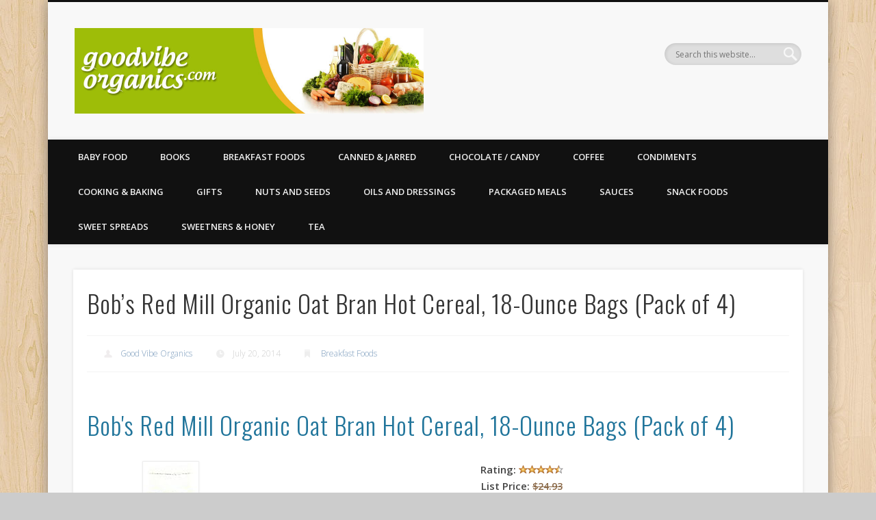

--- FILE ---
content_type: text/html; charset=UTF-8
request_url: https://www.goodvibeorganics.com/bobs-red-mill-organic-oat-bran-hot-cereal-18-ounce-bags-pack-of-4/
body_size: 14553
content:
<!DOCTYPE html>
<html dir="ltr" lang="en-US" prefix="og: https://ogp.me/ns#">
<head>
<meta charset="UTF-8" />
<meta name="viewport" content="width=device-width, initial-scale=1.0" />
<link rel="profile" href="http://gmpg.org/xfn/11" />
<link rel="pingback" href="https://www.goodvibeorganics.com/xmlrpc.php" />
<title>Bob's Red Mill Organic Oat Bran Hot Cereal, 18-Ounce Bags (Pack of 4) | Good Vibe Organics | organic food store</title>

		<!-- All in One SEO 4.9.3 - aioseo.com -->
	<meta name="description" content="Hot cereal. A deliciously smooth, high fiber cereal milled from higher protein oats grown in the wonderful Northwest - some of the ideal oat-increasing nation in the whole United States. Bob&#039;s Red Mill Oat Bran Cereal Consists of a higher concentration of the organic fiber identified in oats. USDA organic. Certified 100% organic by QAI. All natural. Diets wealthy in complete grain foods and other plant foods low in total fat, saturated fat and cholesterol, could lessen the threat of heart disease and some cancers." />
	<meta name="robots" content="max-image-preview:large" />
	<meta name="author" content="Good Vibe Organics"/>
	<meta name="keywords" content="bags,bob\&#039;s,bran,cereal,hot,mill,oat,organic,ounce,pack,red" />
	<link rel="canonical" href="https://www.goodvibeorganics.com/bobs-red-mill-organic-oat-bran-hot-cereal-18-ounce-bags-pack-of-4/" />
	<meta name="generator" content="All in One SEO (AIOSEO) 4.9.3" />
		<meta property="og:locale" content="en_US" />
		<meta property="og:site_name" content="Good Vibe Organics | organic food store | All your organic food needs" />
		<meta property="og:type" content="article" />
		<meta property="og:title" content="Bob&#039;s Red Mill Organic Oat Bran Hot Cereal, 18-Ounce Bags (Pack of 4) | Good Vibe Organics | organic food store" />
		<meta property="og:description" content="Hot cereal. A deliciously smooth, high fiber cereal milled from higher protein oats grown in the wonderful Northwest - some of the ideal oat-increasing nation in the whole United States. Bob&#039;s Red Mill Oat Bran Cereal Consists of a higher concentration of the organic fiber identified in oats. USDA organic. Certified 100% organic by QAI. All natural. Diets wealthy in complete grain foods and other plant foods low in total fat, saturated fat and cholesterol, could lessen the threat of heart disease and some cancers." />
		<meta property="og:url" content="https://www.goodvibeorganics.com/bobs-red-mill-organic-oat-bran-hot-cereal-18-ounce-bags-pack-of-4/" />
		<meta property="article:published_time" content="2014-07-20T20:14:45+00:00" />
		<meta property="article:modified_time" content="2014-07-20T20:14:45+00:00" />
		<meta name="twitter:card" content="summary" />
		<meta name="twitter:title" content="Bob&#039;s Red Mill Organic Oat Bran Hot Cereal, 18-Ounce Bags (Pack of 4) | Good Vibe Organics | organic food store" />
		<meta name="twitter:description" content="Hot cereal. A deliciously smooth, high fiber cereal milled from higher protein oats grown in the wonderful Northwest - some of the ideal oat-increasing nation in the whole United States. Bob&#039;s Red Mill Oat Bran Cereal Consists of a higher concentration of the organic fiber identified in oats. USDA organic. Certified 100% organic by QAI. All natural. Diets wealthy in complete grain foods and other plant foods low in total fat, saturated fat and cholesterol, could lessen the threat of heart disease and some cancers." />
		<script type="application/ld+json" class="aioseo-schema">
			{"@context":"https:\/\/schema.org","@graph":[{"@type":"Article","@id":"https:\/\/www.goodvibeorganics.com\/bobs-red-mill-organic-oat-bran-hot-cereal-18-ounce-bags-pack-of-4\/#article","name":"Bob's Red Mill Organic Oat Bran Hot Cereal, 18-Ounce Bags (Pack of 4) | Good Vibe Organics | organic food store","headline":"Bob&#8217;s Red Mill Organic Oat Bran Hot Cereal, 18-Ounce Bags (Pack of 4)","author":{"@id":"https:\/\/www.goodvibeorganics.com\/author\/shop\/#author"},"publisher":{"@id":"https:\/\/www.goodvibeorganics.com\/#organization"},"image":{"@type":"ImageObject","url":"https:\/\/www.goodvibeorganics.com\/wp-content\/uploads\/2014\/07\/41EfMvx17NL.jpg","width":243,"height":500},"datePublished":"2014-07-20T20:14:45+00:00","dateModified":"2014-07-20T20:14:45+00:00","inLanguage":"en-US","mainEntityOfPage":{"@id":"https:\/\/www.goodvibeorganics.com\/bobs-red-mill-organic-oat-bran-hot-cereal-18-ounce-bags-pack-of-4\/#webpage"},"isPartOf":{"@id":"https:\/\/www.goodvibeorganics.com\/bobs-red-mill-organic-oat-bran-hot-cereal-18-ounce-bags-pack-of-4\/#webpage"},"articleSection":"Breakfast Foods, Bags, Bob's, Bran, Cereal, Hot, Mill, Oat, Organic, Ounce, Pack, Red"},{"@type":"BreadcrumbList","@id":"https:\/\/www.goodvibeorganics.com\/bobs-red-mill-organic-oat-bran-hot-cereal-18-ounce-bags-pack-of-4\/#breadcrumblist","itemListElement":[{"@type":"ListItem","@id":"https:\/\/www.goodvibeorganics.com#listItem","position":1,"name":"Home","item":"https:\/\/www.goodvibeorganics.com","nextItem":{"@type":"ListItem","@id":"https:\/\/www.goodvibeorganics.com\/category\/breakfast-foods\/#listItem","name":"Breakfast Foods"}},{"@type":"ListItem","@id":"https:\/\/www.goodvibeorganics.com\/category\/breakfast-foods\/#listItem","position":2,"name":"Breakfast Foods","item":"https:\/\/www.goodvibeorganics.com\/category\/breakfast-foods\/","nextItem":{"@type":"ListItem","@id":"https:\/\/www.goodvibeorganics.com\/bobs-red-mill-organic-oat-bran-hot-cereal-18-ounce-bags-pack-of-4\/#listItem","name":"Bob&#8217;s Red Mill Organic Oat Bran Hot Cereal, 18-Ounce Bags (Pack of 4)"},"previousItem":{"@type":"ListItem","@id":"https:\/\/www.goodvibeorganics.com#listItem","name":"Home"}},{"@type":"ListItem","@id":"https:\/\/www.goodvibeorganics.com\/bobs-red-mill-organic-oat-bran-hot-cereal-18-ounce-bags-pack-of-4\/#listItem","position":3,"name":"Bob&#8217;s Red Mill Organic Oat Bran Hot Cereal, 18-Ounce Bags (Pack of 4)","previousItem":{"@type":"ListItem","@id":"https:\/\/www.goodvibeorganics.com\/category\/breakfast-foods\/#listItem","name":"Breakfast Foods"}}]},{"@type":"Organization","@id":"https:\/\/www.goodvibeorganics.com\/#organization","name":"Good Vibe Organics | organic food store","description":"All your organic food needs","url":"https:\/\/www.goodvibeorganics.com\/"},{"@type":"Person","@id":"https:\/\/www.goodvibeorganics.com\/author\/shop\/#author","url":"https:\/\/www.goodvibeorganics.com\/author\/shop\/","name":"Good Vibe Organics","image":{"@type":"ImageObject","@id":"https:\/\/www.goodvibeorganics.com\/bobs-red-mill-organic-oat-bran-hot-cereal-18-ounce-bags-pack-of-4\/#authorImage","url":"https:\/\/secure.gravatar.com\/avatar\/3692dacf28b10aa1e006fc88df93ffe4d33f022eaf8bfc142b64ab1c3413adea?s=96&d=mm&r=g","width":96,"height":96,"caption":"Good Vibe Organics"}},{"@type":"WebPage","@id":"https:\/\/www.goodvibeorganics.com\/bobs-red-mill-organic-oat-bran-hot-cereal-18-ounce-bags-pack-of-4\/#webpage","url":"https:\/\/www.goodvibeorganics.com\/bobs-red-mill-organic-oat-bran-hot-cereal-18-ounce-bags-pack-of-4\/","name":"Bob's Red Mill Organic Oat Bran Hot Cereal, 18-Ounce Bags (Pack of 4) | Good Vibe Organics | organic food store","description":"Hot cereal. A deliciously smooth, high fiber cereal milled from higher protein oats grown in the wonderful Northwest - some of the ideal oat-increasing nation in the whole United States. Bob's Red Mill Oat Bran Cereal Consists of a higher concentration of the organic fiber identified in oats. USDA organic. Certified 100% organic by QAI. All natural. Diets wealthy in complete grain foods and other plant foods low in total fat, saturated fat and cholesterol, could lessen the threat of heart disease and some cancers.","inLanguage":"en-US","isPartOf":{"@id":"https:\/\/www.goodvibeorganics.com\/#website"},"breadcrumb":{"@id":"https:\/\/www.goodvibeorganics.com\/bobs-red-mill-organic-oat-bran-hot-cereal-18-ounce-bags-pack-of-4\/#breadcrumblist"},"author":{"@id":"https:\/\/www.goodvibeorganics.com\/author\/shop\/#author"},"creator":{"@id":"https:\/\/www.goodvibeorganics.com\/author\/shop\/#author"},"image":{"@type":"ImageObject","url":"https:\/\/www.goodvibeorganics.com\/wp-content\/uploads\/2014\/07\/41EfMvx17NL.jpg","@id":"https:\/\/www.goodvibeorganics.com\/bobs-red-mill-organic-oat-bran-hot-cereal-18-ounce-bags-pack-of-4\/#mainImage","width":243,"height":500},"primaryImageOfPage":{"@id":"https:\/\/www.goodvibeorganics.com\/bobs-red-mill-organic-oat-bran-hot-cereal-18-ounce-bags-pack-of-4\/#mainImage"},"datePublished":"2014-07-20T20:14:45+00:00","dateModified":"2014-07-20T20:14:45+00:00"},{"@type":"WebSite","@id":"https:\/\/www.goodvibeorganics.com\/#website","url":"https:\/\/www.goodvibeorganics.com\/","name":"Good Vibe Organics | organic food store","description":"All your organic food needs","inLanguage":"en-US","publisher":{"@id":"https:\/\/www.goodvibeorganics.com\/#organization"}}]}
		</script>
		<!-- All in One SEO -->

<link rel="alternate" type="application/rss+xml" title="Good Vibe Organics | organic food store &raquo; Feed" href="https://www.goodvibeorganics.com/feed/" />
<link rel="alternate" type="application/rss+xml" title="Good Vibe Organics | organic food store &raquo; Comments Feed" href="https://www.goodvibeorganics.com/comments/feed/" />
<link rel="alternate" title="oEmbed (JSON)" type="application/json+oembed" href="https://www.goodvibeorganics.com/wp-json/oembed/1.0/embed?url=https%3A%2F%2Fwww.goodvibeorganics.com%2Fbobs-red-mill-organic-oat-bran-hot-cereal-18-ounce-bags-pack-of-4%2F" />
<link rel="alternate" title="oEmbed (XML)" type="text/xml+oembed" href="https://www.goodvibeorganics.com/wp-json/oembed/1.0/embed?url=https%3A%2F%2Fwww.goodvibeorganics.com%2Fbobs-red-mill-organic-oat-bran-hot-cereal-18-ounce-bags-pack-of-4%2F&#038;format=xml" />
<style id='wp-img-auto-sizes-contain-inline-css' type='text/css'>
img:is([sizes=auto i],[sizes^="auto," i]){contain-intrinsic-size:3000px 1500px}
/*# sourceURL=wp-img-auto-sizes-contain-inline-css */
</style>
<style id='wp-emoji-styles-inline-css' type='text/css'>

	img.wp-smiley, img.emoji {
		display: inline !important;
		border: none !important;
		box-shadow: none !important;
		height: 1em !important;
		width: 1em !important;
		margin: 0 0.07em !important;
		vertical-align: -0.1em !important;
		background: none !important;
		padding: 0 !important;
	}
/*# sourceURL=wp-emoji-styles-inline-css */
</style>
<style id='wp-block-library-inline-css' type='text/css'>
:root{--wp-block-synced-color:#7a00df;--wp-block-synced-color--rgb:122,0,223;--wp-bound-block-color:var(--wp-block-synced-color);--wp-editor-canvas-background:#ddd;--wp-admin-theme-color:#007cba;--wp-admin-theme-color--rgb:0,124,186;--wp-admin-theme-color-darker-10:#006ba1;--wp-admin-theme-color-darker-10--rgb:0,107,160.5;--wp-admin-theme-color-darker-20:#005a87;--wp-admin-theme-color-darker-20--rgb:0,90,135;--wp-admin-border-width-focus:2px}@media (min-resolution:192dpi){:root{--wp-admin-border-width-focus:1.5px}}.wp-element-button{cursor:pointer}:root .has-very-light-gray-background-color{background-color:#eee}:root .has-very-dark-gray-background-color{background-color:#313131}:root .has-very-light-gray-color{color:#eee}:root .has-very-dark-gray-color{color:#313131}:root .has-vivid-green-cyan-to-vivid-cyan-blue-gradient-background{background:linear-gradient(135deg,#00d084,#0693e3)}:root .has-purple-crush-gradient-background{background:linear-gradient(135deg,#34e2e4,#4721fb 50%,#ab1dfe)}:root .has-hazy-dawn-gradient-background{background:linear-gradient(135deg,#faaca8,#dad0ec)}:root .has-subdued-olive-gradient-background{background:linear-gradient(135deg,#fafae1,#67a671)}:root .has-atomic-cream-gradient-background{background:linear-gradient(135deg,#fdd79a,#004a59)}:root .has-nightshade-gradient-background{background:linear-gradient(135deg,#330968,#31cdcf)}:root .has-midnight-gradient-background{background:linear-gradient(135deg,#020381,#2874fc)}:root{--wp--preset--font-size--normal:16px;--wp--preset--font-size--huge:42px}.has-regular-font-size{font-size:1em}.has-larger-font-size{font-size:2.625em}.has-normal-font-size{font-size:var(--wp--preset--font-size--normal)}.has-huge-font-size{font-size:var(--wp--preset--font-size--huge)}.has-text-align-center{text-align:center}.has-text-align-left{text-align:left}.has-text-align-right{text-align:right}.has-fit-text{white-space:nowrap!important}#end-resizable-editor-section{display:none}.aligncenter{clear:both}.items-justified-left{justify-content:flex-start}.items-justified-center{justify-content:center}.items-justified-right{justify-content:flex-end}.items-justified-space-between{justify-content:space-between}.screen-reader-text{border:0;clip-path:inset(50%);height:1px;margin:-1px;overflow:hidden;padding:0;position:absolute;width:1px;word-wrap:normal!important}.screen-reader-text:focus{background-color:#ddd;clip-path:none;color:#444;display:block;font-size:1em;height:auto;left:5px;line-height:normal;padding:15px 23px 14px;text-decoration:none;top:5px;width:auto;z-index:100000}html :where(.has-border-color){border-style:solid}html :where([style*=border-top-color]){border-top-style:solid}html :where([style*=border-right-color]){border-right-style:solid}html :where([style*=border-bottom-color]){border-bottom-style:solid}html :where([style*=border-left-color]){border-left-style:solid}html :where([style*=border-width]){border-style:solid}html :where([style*=border-top-width]){border-top-style:solid}html :where([style*=border-right-width]){border-right-style:solid}html :where([style*=border-bottom-width]){border-bottom-style:solid}html :where([style*=border-left-width]){border-left-style:solid}html :where(img[class*=wp-image-]){height:auto;max-width:100%}:where(figure){margin:0 0 1em}html :where(.is-position-sticky){--wp-admin--admin-bar--position-offset:var(--wp-admin--admin-bar--height,0px)}@media screen and (max-width:600px){html :where(.is-position-sticky){--wp-admin--admin-bar--position-offset:0px}}

/*# sourceURL=wp-block-library-inline-css */
</style><style id='global-styles-inline-css' type='text/css'>
:root{--wp--preset--aspect-ratio--square: 1;--wp--preset--aspect-ratio--4-3: 4/3;--wp--preset--aspect-ratio--3-4: 3/4;--wp--preset--aspect-ratio--3-2: 3/2;--wp--preset--aspect-ratio--2-3: 2/3;--wp--preset--aspect-ratio--16-9: 16/9;--wp--preset--aspect-ratio--9-16: 9/16;--wp--preset--color--black: #000000;--wp--preset--color--cyan-bluish-gray: #abb8c3;--wp--preset--color--white: #ffffff;--wp--preset--color--pale-pink: #f78da7;--wp--preset--color--vivid-red: #cf2e2e;--wp--preset--color--luminous-vivid-orange: #ff6900;--wp--preset--color--luminous-vivid-amber: #fcb900;--wp--preset--color--light-green-cyan: #7bdcb5;--wp--preset--color--vivid-green-cyan: #00d084;--wp--preset--color--pale-cyan-blue: #8ed1fc;--wp--preset--color--vivid-cyan-blue: #0693e3;--wp--preset--color--vivid-purple: #9b51e0;--wp--preset--gradient--vivid-cyan-blue-to-vivid-purple: linear-gradient(135deg,rgb(6,147,227) 0%,rgb(155,81,224) 100%);--wp--preset--gradient--light-green-cyan-to-vivid-green-cyan: linear-gradient(135deg,rgb(122,220,180) 0%,rgb(0,208,130) 100%);--wp--preset--gradient--luminous-vivid-amber-to-luminous-vivid-orange: linear-gradient(135deg,rgb(252,185,0) 0%,rgb(255,105,0) 100%);--wp--preset--gradient--luminous-vivid-orange-to-vivid-red: linear-gradient(135deg,rgb(255,105,0) 0%,rgb(207,46,46) 100%);--wp--preset--gradient--very-light-gray-to-cyan-bluish-gray: linear-gradient(135deg,rgb(238,238,238) 0%,rgb(169,184,195) 100%);--wp--preset--gradient--cool-to-warm-spectrum: linear-gradient(135deg,rgb(74,234,220) 0%,rgb(151,120,209) 20%,rgb(207,42,186) 40%,rgb(238,44,130) 60%,rgb(251,105,98) 80%,rgb(254,248,76) 100%);--wp--preset--gradient--blush-light-purple: linear-gradient(135deg,rgb(255,206,236) 0%,rgb(152,150,240) 100%);--wp--preset--gradient--blush-bordeaux: linear-gradient(135deg,rgb(254,205,165) 0%,rgb(254,45,45) 50%,rgb(107,0,62) 100%);--wp--preset--gradient--luminous-dusk: linear-gradient(135deg,rgb(255,203,112) 0%,rgb(199,81,192) 50%,rgb(65,88,208) 100%);--wp--preset--gradient--pale-ocean: linear-gradient(135deg,rgb(255,245,203) 0%,rgb(182,227,212) 50%,rgb(51,167,181) 100%);--wp--preset--gradient--electric-grass: linear-gradient(135deg,rgb(202,248,128) 0%,rgb(113,206,126) 100%);--wp--preset--gradient--midnight: linear-gradient(135deg,rgb(2,3,129) 0%,rgb(40,116,252) 100%);--wp--preset--font-size--small: 13px;--wp--preset--font-size--medium: 20px;--wp--preset--font-size--large: 36px;--wp--preset--font-size--x-large: 42px;--wp--preset--spacing--20: 0.44rem;--wp--preset--spacing--30: 0.67rem;--wp--preset--spacing--40: 1rem;--wp--preset--spacing--50: 1.5rem;--wp--preset--spacing--60: 2.25rem;--wp--preset--spacing--70: 3.38rem;--wp--preset--spacing--80: 5.06rem;--wp--preset--shadow--natural: 6px 6px 9px rgba(0, 0, 0, 0.2);--wp--preset--shadow--deep: 12px 12px 50px rgba(0, 0, 0, 0.4);--wp--preset--shadow--sharp: 6px 6px 0px rgba(0, 0, 0, 0.2);--wp--preset--shadow--outlined: 6px 6px 0px -3px rgb(255, 255, 255), 6px 6px rgb(0, 0, 0);--wp--preset--shadow--crisp: 6px 6px 0px rgb(0, 0, 0);}:where(.is-layout-flex){gap: 0.5em;}:where(.is-layout-grid){gap: 0.5em;}body .is-layout-flex{display: flex;}.is-layout-flex{flex-wrap: wrap;align-items: center;}.is-layout-flex > :is(*, div){margin: 0;}body .is-layout-grid{display: grid;}.is-layout-grid > :is(*, div){margin: 0;}:where(.wp-block-columns.is-layout-flex){gap: 2em;}:where(.wp-block-columns.is-layout-grid){gap: 2em;}:where(.wp-block-post-template.is-layout-flex){gap: 1.25em;}:where(.wp-block-post-template.is-layout-grid){gap: 1.25em;}.has-black-color{color: var(--wp--preset--color--black) !important;}.has-cyan-bluish-gray-color{color: var(--wp--preset--color--cyan-bluish-gray) !important;}.has-white-color{color: var(--wp--preset--color--white) !important;}.has-pale-pink-color{color: var(--wp--preset--color--pale-pink) !important;}.has-vivid-red-color{color: var(--wp--preset--color--vivid-red) !important;}.has-luminous-vivid-orange-color{color: var(--wp--preset--color--luminous-vivid-orange) !important;}.has-luminous-vivid-amber-color{color: var(--wp--preset--color--luminous-vivid-amber) !important;}.has-light-green-cyan-color{color: var(--wp--preset--color--light-green-cyan) !important;}.has-vivid-green-cyan-color{color: var(--wp--preset--color--vivid-green-cyan) !important;}.has-pale-cyan-blue-color{color: var(--wp--preset--color--pale-cyan-blue) !important;}.has-vivid-cyan-blue-color{color: var(--wp--preset--color--vivid-cyan-blue) !important;}.has-vivid-purple-color{color: var(--wp--preset--color--vivid-purple) !important;}.has-black-background-color{background-color: var(--wp--preset--color--black) !important;}.has-cyan-bluish-gray-background-color{background-color: var(--wp--preset--color--cyan-bluish-gray) !important;}.has-white-background-color{background-color: var(--wp--preset--color--white) !important;}.has-pale-pink-background-color{background-color: var(--wp--preset--color--pale-pink) !important;}.has-vivid-red-background-color{background-color: var(--wp--preset--color--vivid-red) !important;}.has-luminous-vivid-orange-background-color{background-color: var(--wp--preset--color--luminous-vivid-orange) !important;}.has-luminous-vivid-amber-background-color{background-color: var(--wp--preset--color--luminous-vivid-amber) !important;}.has-light-green-cyan-background-color{background-color: var(--wp--preset--color--light-green-cyan) !important;}.has-vivid-green-cyan-background-color{background-color: var(--wp--preset--color--vivid-green-cyan) !important;}.has-pale-cyan-blue-background-color{background-color: var(--wp--preset--color--pale-cyan-blue) !important;}.has-vivid-cyan-blue-background-color{background-color: var(--wp--preset--color--vivid-cyan-blue) !important;}.has-vivid-purple-background-color{background-color: var(--wp--preset--color--vivid-purple) !important;}.has-black-border-color{border-color: var(--wp--preset--color--black) !important;}.has-cyan-bluish-gray-border-color{border-color: var(--wp--preset--color--cyan-bluish-gray) !important;}.has-white-border-color{border-color: var(--wp--preset--color--white) !important;}.has-pale-pink-border-color{border-color: var(--wp--preset--color--pale-pink) !important;}.has-vivid-red-border-color{border-color: var(--wp--preset--color--vivid-red) !important;}.has-luminous-vivid-orange-border-color{border-color: var(--wp--preset--color--luminous-vivid-orange) !important;}.has-luminous-vivid-amber-border-color{border-color: var(--wp--preset--color--luminous-vivid-amber) !important;}.has-light-green-cyan-border-color{border-color: var(--wp--preset--color--light-green-cyan) !important;}.has-vivid-green-cyan-border-color{border-color: var(--wp--preset--color--vivid-green-cyan) !important;}.has-pale-cyan-blue-border-color{border-color: var(--wp--preset--color--pale-cyan-blue) !important;}.has-vivid-cyan-blue-border-color{border-color: var(--wp--preset--color--vivid-cyan-blue) !important;}.has-vivid-purple-border-color{border-color: var(--wp--preset--color--vivid-purple) !important;}.has-vivid-cyan-blue-to-vivid-purple-gradient-background{background: var(--wp--preset--gradient--vivid-cyan-blue-to-vivid-purple) !important;}.has-light-green-cyan-to-vivid-green-cyan-gradient-background{background: var(--wp--preset--gradient--light-green-cyan-to-vivid-green-cyan) !important;}.has-luminous-vivid-amber-to-luminous-vivid-orange-gradient-background{background: var(--wp--preset--gradient--luminous-vivid-amber-to-luminous-vivid-orange) !important;}.has-luminous-vivid-orange-to-vivid-red-gradient-background{background: var(--wp--preset--gradient--luminous-vivid-orange-to-vivid-red) !important;}.has-very-light-gray-to-cyan-bluish-gray-gradient-background{background: var(--wp--preset--gradient--very-light-gray-to-cyan-bluish-gray) !important;}.has-cool-to-warm-spectrum-gradient-background{background: var(--wp--preset--gradient--cool-to-warm-spectrum) !important;}.has-blush-light-purple-gradient-background{background: var(--wp--preset--gradient--blush-light-purple) !important;}.has-blush-bordeaux-gradient-background{background: var(--wp--preset--gradient--blush-bordeaux) !important;}.has-luminous-dusk-gradient-background{background: var(--wp--preset--gradient--luminous-dusk) !important;}.has-pale-ocean-gradient-background{background: var(--wp--preset--gradient--pale-ocean) !important;}.has-electric-grass-gradient-background{background: var(--wp--preset--gradient--electric-grass) !important;}.has-midnight-gradient-background{background: var(--wp--preset--gradient--midnight) !important;}.has-small-font-size{font-size: var(--wp--preset--font-size--small) !important;}.has-medium-font-size{font-size: var(--wp--preset--font-size--medium) !important;}.has-large-font-size{font-size: var(--wp--preset--font-size--large) !important;}.has-x-large-font-size{font-size: var(--wp--preset--font-size--x-large) !important;}
/*# sourceURL=global-styles-inline-css */
</style>

<style id='classic-theme-styles-inline-css' type='text/css'>
/*! This file is auto-generated */
.wp-block-button__link{color:#fff;background-color:#32373c;border-radius:9999px;box-shadow:none;text-decoration:none;padding:calc(.667em + 2px) calc(1.333em + 2px);font-size:1.125em}.wp-block-file__button{background:#32373c;color:#fff;text-decoration:none}
/*# sourceURL=/wp-includes/css/classic-themes.min.css */
</style>
<link rel='stylesheet' id='pinboard-web-font-css' href='https://fonts.googleapis.com/css?family=Open+Sans:300,300italic,regular,italic,600,600italic|Oswald:300,300italic,regular,italic,600,600italic&#038;subset=latin' type='text/css' media='all' />
<link rel='stylesheet' id='pinboard-css' href='https://www.goodvibeorganics.com/wp-content/themes/pinboard/style.css' type='text/css' media='all' />
<link rel='stylesheet' id='colorbox-css' href='https://www.goodvibeorganics.com/wp-content/themes/pinboard/styles/colorbox.css' type='text/css' media='all' />
	<!--[if lt IE 9]>
	<script src="https://www.goodvibeorganics.com/wp-content/themes/pinboard/scripts/html5.js" type="text/javascript"></script>
	<![endif]-->
<script type="text/javascript" src="https://www.goodvibeorganics.com/wp-includes/js/jquery/jquery.min.js?ver=3.7.1" id="jquery-core-js"></script>
<script type="text/javascript" src="https://www.goodvibeorganics.com/wp-includes/js/jquery/jquery-migrate.min.js?ver=3.4.1" id="jquery-migrate-js"></script>
<script type="text/javascript" src="https://www.goodvibeorganics.com/wp-content/themes/pinboard/scripts/ios-orientationchange-fix.js" id="ios-orientationchange-fix-js"></script>
<script type="text/javascript" src="https://www.goodvibeorganics.com/wp-content/themes/pinboard/scripts/jquery.flexslider-min.js" id="flexslider-js"></script>
<script type="text/javascript" src="https://www.goodvibeorganics.com/wp-content/themes/pinboard/scripts/jquery.fitvids.js" id="fitvids-js"></script>
<script type="text/javascript" src="https://www.goodvibeorganics.com/wp-content/themes/pinboard/scripts/jquery.colorbox-min.js" id="colorbox-js"></script>
<link rel="https://api.w.org/" href="https://www.goodvibeorganics.com/wp-json/" /><link rel="alternate" title="JSON" type="application/json" href="https://www.goodvibeorganics.com/wp-json/wp/v2/posts/119508" /><link rel="EditURI" type="application/rsd+xml" title="RSD" href="https://www.goodvibeorganics.com/xmlrpc.php?rsd" />

<link rel='shortlink' href='https://www.goodvibeorganics.com/?p=119508' />

		<link rel='stylesheet' href='https://www.goodvibeorganics.com/wp-content/plugins/auto-updater/fancybox/jquery.fancybox-1.3.4.css' type='text/css' media='screen' />
		<script>
			function auto_updater_resize_frame(iframe)
			{
				var resizeto = iframe.contentWindow.document.body.scrollHeight+50;
				if (resizeto < 100) { resizeto = 1000; }
				resizeto = resizeto + 'px';
				iframe.height = resizeto;
			}
		</script><link rel='stylesheet' href='https://www.goodvibeorganics.com/wp-content/plugins/auto-updater/templates/default/style.css' /><script>
/* <![CDATA[ */
	jQuery(window).load(function() {
			});
	jQuery(document).ready(function($) {
		$('#access .menu > li > a').each(function() {
			var title = $(this).attr('title');
			if(typeof title !== 'undefined' && title !== false) {
				$(this).append('<br /> <span>'+title+'</span>');
				$(this).removeAttr('title');
			}
		});
		function pinboard_move_elements(container) {
			if( container.hasClass('onecol') ) {
				var thumb = $('.entry-thumbnail', container);
				if('undefined' !== typeof thumb)
					$('.entry-container', container).before(thumb);
				var video = $('.entry-attachment', container);
				if('undefined' !== typeof video)
					$('.entry-container', container).before(video);
				var gallery = $('.post-gallery', container);
				if('undefined' !== typeof gallery)
					$('.entry-container', container).before(gallery);
				var meta = $('.entry-meta', container);
				if('undefined' !== typeof meta)
					$('.entry-container', container).after(meta);
			}
		}
		function pinboard_restore_elements(container) {
			if( container.hasClass('onecol') ) {
				var thumb = $('.entry-thumbnail', container);
				if('undefined' !== typeof thumb)
					$('.entry-header', container).after(thumb);
				var video = $('.entry-attachment', container);
				if('undefined' !== typeof video)
					$('.entry-header', container).after(video);
				var gallery = $('.post-gallery', container);
				if('undefined' !== typeof gallery)
					$('.entry-header', container).after(gallery);
				var meta = $('.entry-meta', container);
				if('undefined' !== typeof meta)
					$('.entry-header', container).append(meta);
				else
					$('.entry-header', container).html(meta.html());
			}
		}
		if( ($(window).width() > 960) || ($(document).width() > 960) ) {
			// Viewport is greater than tablet: portrait
		} else {
			$('#content .hentry').each(function() {
				pinboard_move_elements($(this));
			});
		}
		$(window).resize(function() {
			if( ($(window).width() > 960) || ($(document).width() > 960) ) {
									$('.page-template-template-full-width-php #content .hentry, .page-template-template-blog-full-width-php #content .hentry, .page-template-template-blog-four-col-php #content .hentry').each(function() {
						pinboard_restore_elements($(this));
					});
							} else {
				$('#content .hentry').each(function() {
					pinboard_move_elements($(this));
				});
			}
			if( ($(window).width() > 760) || ($(document).width() > 760) ) {
				var maxh = 0;
				$('#access .menu > li > a').each(function() {
					if(parseInt($(this).css('height'))>maxh) {
						maxh = parseInt($(this).css('height'));
					}
				});
				$('#access .menu > li > a').css('height', maxh);
			} else {
				$('#access .menu > li > a').css('height', 'auto');
			}
		});
		if( ($(window).width() > 760) || ($(document).width() > 760) ) {
			var maxh = 0;
			$('#access .menu > li > a').each(function() {
				var title = $(this).attr('title');
				if(typeof title !== 'undefined' && title !== false) {
					$(this).append('<br /> <span>'+title+'</span>');
					$(this).removeAttr('title');
				}
				if(parseInt($(this).css('height'))>maxh) {
					maxh = parseInt($(this).css('height'));
				}
			});
			$('#access .menu > li > a').css('height', maxh);
							$('#access li').mouseenter(function() {
					$(this).children('ul').css('display', 'none').stop(true, true).fadeIn(250).css('display', 'block').children('ul').css('display', 'none');
				});
				$('#access li').mouseleave(function() {
					$(this).children('ul').stop(true, true).fadeOut(250).css('display', 'block');
				});
					} else {
			$('#access li').each(function() {
				if($(this).children('ul').length)
					$(this).append('<span class="drop-down-toggle"><span class="drop-down-arrow"></span></span>');
			});
			$('.drop-down-toggle').click(function() {
				$(this).parent().children('ul').slideToggle(250);
			});
		}
				$('.entry-attachment audio, .entry-attachment video').mediaelementplayer({
			videoWidth: '100%',
			videoHeight: '100%',
			audioWidth: '100%',
			alwaysShowControls: true,
			features: ['playpause','progress','tracks','volume'],
			videoVolume: 'horizontal'
		});
		$(".entry-attachment, .entry-content").fitVids({ customSelector: "iframe[src*='wordpress.tv'], iframe[src*='www.dailymotion.com'], iframe[src*='blip.tv'], iframe[src*='www.viddler.com']"});
	});
	jQuery(window).load(function() {
					jQuery('.entry-content a[href$=".jpg"],.entry-content a[href$=".jpeg"],.entry-content a[href$=".png"],.entry-content a[href$=".gif"],a.colorbox').colorbox({
				maxWidth: '100%',
				maxHeight: '100%',
			});
			});
/* ]]> */
</script>
<style type="text/css">
			#header input#s {
			width:168px;
			box-shadow:inset 1px 1px 5px 1px rgba(0, 0, 0, .1);
			text-indent: 0;
		}
																																											</style>
<style type="text/css">
	#site-title .home,
	#site-description {
		position:absolute !important;
		clip:rect(1px, 1px, 1px, 1px);
	}
</style>
<style type="text/css" id="custom-background-css">
body.custom-background { background-image: url("https://www.goodvibeorganics.com/wp-content/themes/pinboard/images/bg.jpg"); background-position: left top; background-size: auto; background-repeat: repeat; background-attachment: scroll; }
</style>
	</head>

<body class="wp-singular post-template-default single single-post postid-119508 single-format-standard custom-background wp-theme-pinboard page-template-template-full-width-php">
	<div id="wrapper">
		<header id="header">
			<div id="site-title">
									<a href="https://www.goodvibeorganics.com/" rel="home">
						<img src="https://www.goodvibeorganics.com/wp-content/uploads/2015/09/cropped-goodvibe_organics_copy.jpg" alt="Good Vibe Organics | organic food store" width="510" height="125" />
					</a>
								<a class="home" href="https://www.goodvibeorganics.com/" rel="home">Good Vibe Organics | organic food store</a>
			</div>
							<div id="site-description">All your organic food needs</div>
							<form role="search" method="get" id="searchform" action="https://www.goodvibeorganics.com/" >
	<input type="text" value="" placeholder="Search this website&#8230;" name="s" id="s" />
	<input type="submit" id="searchsubmit" value="Search" />
</form>				<div class="clear"></div>
			<nav id="access">
				<a class="nav-show" href="#access">Show Navigation</a>
				<a class="nav-hide" href="#nogo">Hide Navigation</a>
				<div class="menu-main-container"><ul id="menu-main" class="menu"><li id="menu-item-118533" class="menu-item menu-item-type-taxonomy menu-item-object-category menu-item-118533"><a href="https://www.goodvibeorganics.com/category/baby-food/">Baby Food</a></li>
<li id="menu-item-118535" class="menu-item menu-item-type-taxonomy menu-item-object-category menu-item-118535"><a href="https://www.goodvibeorganics.com/category/Books/">Books</a></li>
<li id="menu-item-118536" class="menu-item menu-item-type-taxonomy menu-item-object-category current-post-ancestor current-menu-parent current-post-parent menu-item-118536"><a href="https://www.goodvibeorganics.com/category/breakfast-foods/">Breakfast Foods</a></li>
<li id="menu-item-118537" class="menu-item menu-item-type-taxonomy menu-item-object-category menu-item-118537"><a href="https://www.goodvibeorganics.com/category/canned-jarred/">Canned &#038; Jarred</a></li>
<li id="menu-item-118538" class="menu-item menu-item-type-taxonomy menu-item-object-category menu-item-118538"><a href="https://www.goodvibeorganics.com/category/chocolate-candy/">Chocolate / Candy</a></li>
<li id="menu-item-118539" class="menu-item menu-item-type-taxonomy menu-item-object-category menu-item-118539"><a href="https://www.goodvibeorganics.com/category/coffee/">Coffee</a></li>
<li id="menu-item-118540" class="menu-item menu-item-type-taxonomy menu-item-object-category menu-item-118540"><a href="https://www.goodvibeorganics.com/category/condiments/">Condiments</a></li>
<li id="menu-item-118541" class="menu-item menu-item-type-taxonomy menu-item-object-category menu-item-118541"><a href="https://www.goodvibeorganics.com/category/cooking-and-baking/">Cooking &#038; Baking</a></li>
<li id="menu-item-118542" class="menu-item menu-item-type-taxonomy menu-item-object-category menu-item-118542"><a href="https://www.goodvibeorganics.com/category/gourmet-gifts/">Gifts</a></li>
<li id="menu-item-118543" class="menu-item menu-item-type-taxonomy menu-item-object-category menu-item-118543"><a href="https://www.goodvibeorganics.com/category/nuts-and-seeds/">Nuts and Seeds</a></li>
<li id="menu-item-118544" class="menu-item menu-item-type-taxonomy menu-item-object-category menu-item-118544"><a href="https://www.goodvibeorganics.com/category/oils-and-dressings/">Oils and Dressings</a></li>
<li id="menu-item-118545" class="menu-item menu-item-type-taxonomy menu-item-object-category menu-item-118545"><a href="https://www.goodvibeorganics.com/category/packaged-meals/">Packaged Meals</a></li>
<li id="menu-item-118546" class="menu-item menu-item-type-taxonomy menu-item-object-category menu-item-118546"><a href="https://www.goodvibeorganics.com/category/sauces/">Sauces</a></li>
<li id="menu-item-118547" class="menu-item menu-item-type-taxonomy menu-item-object-category menu-item-118547"><a href="https://www.goodvibeorganics.com/category/snack-foods/">Snack Foods</a></li>
<li id="menu-item-118548" class="menu-item menu-item-type-taxonomy menu-item-object-category menu-item-118548"><a href="https://www.goodvibeorganics.com/category/sweet-spreads/">Sweet Spreads</a></li>
<li id="menu-item-118549" class="menu-item menu-item-type-taxonomy menu-item-object-category menu-item-118549"><a href="https://www.goodvibeorganics.com/category/sweetners-and-honey/">Sweetners &#038; Honey</a></li>
<li id="menu-item-118550" class="menu-item menu-item-type-taxonomy menu-item-object-category menu-item-118550"><a href="https://www.goodvibeorganics.com/category/tea/">Tea</a></li>
</ul></div>				<div class="clear"></div>
			</nav><!-- #access -->
		</header><!-- #header -->	<div id="container">
		<section id="content" class="column onecol">
							<article class="post-119508 post type-post status-publish format-standard has-post-thumbnail hentry category-breakfast-foods tag-bags tag-bobs tag-bran tag-cereal tag-hot tag-mill tag-oat tag-organic tag-ounce tag-pack tag-red column onecol" id="post-119508">
					<div class="entry">
						<header class="entry-header">
							<h1 class="entry-title">Bob&#8217;s Red Mill Organic Oat Bran Hot Cereal, 18-Ounce Bags (Pack of 4)</h1>
									<aside class="entry-meta">
							<span class="entry-author-link"><a href="https://www.goodvibeorganics.com/author/shop/" title="Posts by Good Vibe Organics" rel="author">Good Vibe Organics</a></span>
									<span class="entry-date">July 20, 2014</span>
												<span class="entry-category"><a href="https://www.goodvibeorganics.com/category/breakfast-foods/" rel="category tag">Breakfast Foods</a></span>
																		<div class="clear"></div>
		</aside><!-- .entry-meta -->
							</header><!-- .entry-header -->
						<div class="entry-content">
														<br>
<div class="amzn_singlediv">
<h1><a rel="nofollow" target="_blank" href="https://www.goodvibeorganics.com/product/119508/B000ED9L9E/DetailPage">Bob's Red Mill Organic Oat Bran Hot Cereal, 18-Ounce Bags (Pack of 4)</a></h1>
<table>
<tr>
<td class="amzn_imgcell" valign="top" style="vertical-align: top;">
<a rel="nofollow" target="_blank" title="Bob's Red Mill Organic Oat Bran Hot Cereal, 18-Ounce Bags (Pack of 4)" href="https://www.goodvibeorganics.com/product/119508/B000ED9L9E/DetailPage"><img decoding="async" alt="Bob's Red Mill Organic Oat Bran Hot Cereal, 18-Ounce Bags (Pack of 4)" src="http://ecx.images-amazon.com/images/I/41EfMvx17NL._SL160_.jpg" /></a>
</td>
<td valign="top" style="vertical-align: top;">
<span class="amzn_ratingtext">Rating:</span> <img decoding="async" src="https://www.goodvibeorganics.com/wp-content/plugins/auto-updater/stars/466stars.png" width="65px" height="12px" /><br />
<span class="amzn_listpricetext">List Price:</span> <span class="amzn_listprice" id="list_price">$24.93</span><br />
<span class="amzn_salepricetext">Discount:</span> <span class="amzn_saveprice" id="discount">$0.00</span><br />
<span class="amzn_salepricetext">Sale Price:</span> <span class="amzn_saleprice" id="sale_price">$24.93</span><br />
<a class="tooltip" href="#">(as of 09/04/2015 20:58 UTC)<span class="classic">Product prices and availability are accurate as of the date/time indicated and are subject to change. Any price and availability information displayed on Amazon at the time of purchase will apply to the purchase of this product.</span></a>.<br />
<button type="button" class="amzn_updateprice" id="check_price_now">Check Price Right Now!</button> <img decoding="async" id="loading" src="/wp-content/plugins/auto-updater/buttons/loading.gif"/><br />
<span class="amzn_availabilitytext">Availability:</span> <span class="amzn_availability">Usually ships in 24 hours</span><br />
<span class="amzn_availabilitytext">Free Shipping:</span> <span class="amzn_freeshipping">unspecified</span><br />
<a rel="nofollow" target="_blank" title="Bob's Red Mill Organic Oat Bran Hot Cereal, 18-Ounce Bags (Pack of 4)" href="https://www.goodvibeorganics.com/product/119508/B000ED9L9E/DetailPage" class="amzn_buynowimage"><img decoding="async" src="https://www.goodvibeorganics.com/wp-content/plugins/auto-updater/buttons/moreinfo-legacy.png" width="160px" height="27px" /></a>
<a rel="nofollow" target="_blank" title="Bob's Red Mill Organic Oat Bran Hot Cereal, 18-Ounce Bags (Pack of 4)" href="http://www.amazon.com/gp/aws/cart/add.html?AssociateTag=goodvibe-20&Quantity.1=1&ASIN.1=B000ED9L9E" class="amzn_buynowimage"><img decoding="async" src="https://www.goodvibeorganics.com/wp-content/plugins/auto-updater/buttons/addtocart-legacy.png" width="160px" height="27px" /></a>
</td>
</tr>
</table>
<div id='amzngallery' align='center'><a target="_blank" href="http://ecx.images-amazon.com/images/I/41EfMvx17NL.jpg" class="amznfancybox" rel="gallery_amzn"><img decoding="async" style="margin: 8px; border: 4px solid #ddd;" src="http://ecx.images-amazon.com/images/I/41EfMvx17NL._AA75_.jpg" /></a><a target="_blank" href="http://ecx.images-amazon.com/images/I/51HpcJs09IL.jpg" class="amznfancybox" rel="gallery_amzn"><img decoding="async" style="margin: 8px; border: 4px solid #ddd;" src="http://ecx.images-amazon.com/images/I/51HpcJs09IL._AA75_.jpg" /></a><a target="_blank" href="http://ecx.images-amazon.com/images/I/21x1sILWtbL.jpg" class="amznfancybox" rel="gallery_amzn"><img decoding="async" style="margin: 8px; border: 4px solid #ddd;" src="http://ecx.images-amazon.com/images/I/21x1sILWtbL._AA75_.jpg" /></a><a target="_blank" href="http://ecx.images-amazon.com/images/I/51tSb0XyT-L.jpg" class="amznfancybox" rel="gallery_amzn"><img decoding="async" style="margin: 8px; border: 4px solid #ddd;" src="http://ecx.images-amazon.com/images/I/51tSb0XyT-L._AA75_.jpg" /></a><a target="_blank" href="http://ecx.images-amazon.com/images/I/51fMrhL8NnL.jpg" class="amznfancybox" rel="gallery_amzn"><img decoding="async" style="margin: 8px; border: 4px solid #ddd;" src="http://ecx.images-amazon.com/images/I/51fMrhL8NnL._AA75_.jpg" /></a><a target="_blank" href="http://ecx.images-amazon.com/images/I/51sG7CIGTFL.jpg" class="amznfancybox" rel="gallery_amzn"><img decoding="async" style="margin: 8px; border: 4px solid #ddd;" src="http://ecx.images-amazon.com/images/I/51sG7CIGTFL._AA75_.jpg" /></a><a target="_blank" href="http://ecx.images-amazon.com/images/I/41c%2BtNQreSL.jpg" class="amznfancybox" rel="gallery_amzn"><img decoding="async" style="margin: 8px; border: 4px solid #ddd;" src="http://ecx.images-amazon.com/images/I/41c%2BtNQreSL._AA75_.jpg" /></a><a target="_blank" href="http://ecx.images-amazon.com/images/I/31g99ViYOKL.jpg" class="amznfancybox" rel="gallery_amzn"><img decoding="async" style="margin: 8px; border: 4px solid #ddd;" src="http://ecx.images-amazon.com/images/I/31g99ViYOKL._AA75_.jpg" /></a></div>
<h1>Product Description</h1>
<p>Hot cereal. A deliciously smooth, high fiber cereal milled from higher protein oats grown in the wonderful Northwest - some of the ideal oat-increasing nation in the whole United States. Bob's Red Mill Oat Bran Cereal Consists of a higher concentration of the organic fiber identified in oats. USDA organic. Certified 100% organic by QAI. All natural. Diets wealthy in complete grain foods and other plant foods low in total fat, saturated fat and cholesterol, could lessen the threat of heart disease and some cancers.</p>
<h1>Details</h1>
<p><ul><li>Case of four 18-ounce packages (72 total ounces)</li><li>Made from pure organic oat bran</li><li>An excellent source of fiber and protein</li><li>Makes a nutritious, smooth, hot morning cereal</li><li>Made from Northwest-grown oats and packaged in Milwaukie, Oregon</li></ul></p>
<p><iframe onload="javascript:auto_updater_resize_frame(this)" width="100%" scrolling="auto" frameborder="0" marginheight="0" src="https://www.goodvibeorganics.com/wp-content/plugins/auto-updater/iframe_loader.php?url=[base64]"></iframe></p>
</div><div xmlns:v="http://rdf.data-vocabulary.org/#" typeof="v:Review-aggregate" id="amzn_rdfa_aggregate_reviews">
			   <span property="v:itemreviewed">Bob's Red Mill Organic Oat Bran Hot Cereal, 18-Ounce Bags (Pack of 4)</span>
			   <span rel="v:rating">
				  <span typeof="v:Rating">
					 <span property="v:average">4.7</span>
					 out of
					 <span property="v:best">5</span>
				  </span>
			   </span>
			   based on
			   <span property="v:votes">201</span> ratings.
			   <span property="v:count">201</span> user reviews
			</div>
			<script>
			document.getElementById("amzn_rdfa_aggregate_reviews").style.display = "none";
			</script><div id="amzn_rdfa_product">
			   <div xmlns:v="http://rdf.data-vocabulary.org/#" typeof="v:Product">
			   <span property="v:category">Breakfast Foods </span>
			   <span property="v:name">Bob's Red Mill Organic Oat Bran Hot Cereal, 18-Ounce Bags (Pack of 4)</span>
			   <span property="v:description">Hot cereal. A deliciously smooth, high fiber cereal milled from higher protein oats grown in the wonderful Northwest - some of the ideal oat-increasing nation in the whole United States. Bob's Red Mill Oat Bran Cereal Consists of a higher concentration of the organic fiber identified in oats. USDA organic. Certified 100% organic by QAI. All natural. Diets wealthy in complete grain foods and other plant foods low in total fat, saturated fat and cholesterol, could lessen the threat of heart disease and some cancers.</span>
			   <span property="v:price">$24.93</span>
			   <span property="v:photo">http://ecx.images-amazon.com/images/I/41EfMvx17NL._SL160_.jpg</span>
			   </div>
			   <a href="https://www.goodvibeorganics.com/bobs-red-mill-organic-oat-bran-hot-cereal-18-ounce-bags-pack-of-4/" rel="v:url">https://www.goodvibeorganics.com/bobs-red-mill-organic-oat-bran-hot-cereal-18-ounce-bags-pack-of-4/</a>
			</div>
			<script>
			document.getElementById("amzn_rdfa_product").style.display = "none";
			</script>
							<div class="clear"></div>
						</div><!-- .entry-content -->
						<footer class="entry-utility">
														<div class="entry-tags"><a href="https://www.goodvibeorganics.com/tag/bags/" rel="tag">Bags</a> <a href="https://www.goodvibeorganics.com/tag/bobs/" rel="tag">Bob's</a> <a href="https://www.goodvibeorganics.com/tag/bran/" rel="tag">Bran</a> <a href="https://www.goodvibeorganics.com/tag/cereal/" rel="tag">Cereal</a> <a href="https://www.goodvibeorganics.com/tag/hot/" rel="tag">Hot</a> <a href="https://www.goodvibeorganics.com/tag/mill/" rel="tag">Mill</a> <a href="https://www.goodvibeorganics.com/tag/oat/" rel="tag">Oat</a> <a href="https://www.goodvibeorganics.com/tag/organic/" rel="tag">Organic</a> <a href="https://www.goodvibeorganics.com/tag/ounce/" rel="tag">Ounce</a> <a href="https://www.goodvibeorganics.com/tag/pack/" rel="tag">Pack</a> <a href="https://www.goodvibeorganics.com/tag/red/" rel="tag">Red</a></div>									<div class="social-bookmarks">
			<p>Did you like this article? Share it with your friends!</p>
							<div class="facebook-like">
					<div id="fb-root"></div>
					<script>
						(function(d, s, id) {
							var js, fjs = d.getElementsByTagName(s)[0];
							if (d.getElementById(id)) return;
							js = d.createElement(s); js.id = id;
							js.src = "//connect.facebook.net/en_US/all.js#xfbml=1";
							fjs.parentNode.insertBefore(js, fjs);
						}(document, 'script', 'facebook-jssdk'));
					</script>
					<div class="fb-like" data-href="https://www.goodvibeorganics.com/bobs-red-mill-organic-oat-bran-hot-cereal-18-ounce-bags-pack-of-4/" data-send="false" data-layout="button_count" data-width="110" data-show-faces="false" data-font="arial"></div>
				</div><!-- .facebook-like -->
										<div class="twitter-button">
					<a href="https://twitter.com/share" class="twitter-share-button" data-url="https://www.goodvibeorganics.com/bobs-red-mill-organic-oat-bran-hot-cereal-18-ounce-bags-pack-of-4/">Tweet</a>
					<script>!function(d,s,id){var js,fjs=d.getElementsByTagName(s)[0];if(!d.getElementById(id)){js=d.createElement(s);js.id=id;js.src="//platform.twitter.com/widgets.js";fjs.parentNode.insertBefore(js,fjs);}}(document,"script","twitter-wjs");</script>
				</div><!-- .twitter-button -->
										<div class="google-plusone">
					<div class="g-plusone" data-size="medium" data-href="https://www.goodvibeorganics.com/bobs-red-mill-organic-oat-bran-hot-cereal-18-ounce-bags-pack-of-4/"></div>
					<script type="text/javascript">
						(function() {
							var po = document.createElement('script'); po.type = 'text/javascript'; po.async = true;
							po.src = 'https://apis.google.com/js/plusone.js';
							var s = document.getElementsByTagName('script')[0]; s.parentNode.insertBefore(po, s);
						})();
					</script>
				</div><!-- .google-plusone -->
										<div class="pinterest-button">
					<a href="http://pinterest.com/pin/create/button/?url=https%3A%2F%2Fwww.goodvibeorganics.com%2Fbobs-red-mill-organic-oat-bran-hot-cereal-18-ounce-bags-pack-of-4%2F&#038;media=https%3A%2F%2Fwww.goodvibeorganics.com%2Fwp-content%2Fuploads%2F2014%2F07%2F41EfMvx17NL.jpg&#038;description=%3Cp%3EHot+cereal.+A+deliciously+smooth%2C+high+fiber+cereal+milled+from+high+protein+oats+grown+in+the+great+Northwest+%26%238211%3B+some+of+the+best+oat-growing+country+in+the+whole+United+States.+Bob%26%238217%3Bs+Red+Mill+Oat+Bran+Cereal+Contains+a+high+concentration+of+the+natural+fiber+found+in+oats.+USDA+organic.+Certified+100%25+organic+by+QAI.+All+natural.+Diets+rich+in+whole+grain+foods+and+other+plant+foods+low+in+total+fat%2C+saturated+fat+and+cholesterol%2C+may+reduce+the+risk+of+heart+disease+and+some+cancers.%3C%2Fp%3E" class="pin-it-button" count-layout="horizontal"><img border="0" src="//assets.pinterest.com/images/PinExt.png" title="Pin It" /></a>
					<script>
						(function(d, s, id) {
							var js, pjs = d.getElementsByTagName(s)[0];
							if (d.getElementById(id)) return;
							js = d.createElement(s); js.id = id;
							js.src = "//assets.pinterest.com/js/pinit.js";
							pjs.parentNode.insertBefore(js, pjs);
						}(document, 'script', 'pinterest-js'));
					</script>
				</div>
						<div class="clear"></div>
		</div><!-- .social-bookmarks -->
										<div class="entry-author">
			<img alt='' src='https://secure.gravatar.com/avatar/3692dacf28b10aa1e006fc88df93ffe4d33f022eaf8bfc142b64ab1c3413adea?s=96&#038;d=mm&#038;r=g' srcset='https://secure.gravatar.com/avatar/3692dacf28b10aa1e006fc88df93ffe4d33f022eaf8bfc142b64ab1c3413adea?s=192&#038;d=mm&#038;r=g 2x' class='avatar avatar-96 photo' height='96' width='96' decoding='async'/>			<h3 class="author vcard">Written by <span class="fn"><a href="https://www.goodvibeorganics.com/author/shop/" title="Posts by Good Vibe Organics" rel="author">Good Vibe Organics</a></span></h3>
			<p class="author-bio"></p>
			<div class="clear"></div>
		</div><!-- .entry-author -->
							</footer><!-- .entry-utility -->
					</div><!-- .entry -->
					

				</article><!-- .post -->
					</section><!-- #content -->
					<div id="sidebar" class="column fourcol">
				</div><!-- #sidebar -->			</div><!-- #container -->
				<div id="footer">
						<div id="copyright">
				<p class="copyright twocol">© 2026 Good Vibe Organics | organic food store</p>
									<p class="credits twocol">
																															Powered by <a href="https://www.onedesigns.com/themes/pinboard" title="Pinboard Theme">Pinboard Theme</a> by <a href="https://www.onedesigns.com/" title="One Designs">One Designs</a> and <a href="https://wordpress.org/" title="WordPress">WordPress</a>											</p>
								<div class="clear"></div>
			</div><!-- #copyright -->
		</div><!-- #footer -->
	</div><!-- #wrapper -->
<script type="speculationrules">
{"prefetch":[{"source":"document","where":{"and":[{"href_matches":"/*"},{"not":{"href_matches":["/wp-*.php","/wp-admin/*","/wp-content/uploads/*","/wp-content/*","/wp-content/plugins/*","/wp-content/themes/pinboard/*","/*\\?(.+)"]}},{"not":{"selector_matches":"a[rel~=\"nofollow\"]"}},{"not":{"selector_matches":".no-prefetch, .no-prefetch a"}}]},"eagerness":"conservative"}]}
</script>

			<script type='text/javascript' src='https://www.goodvibeorganics.com/wp-content/plugins/auto-updater/fancybox/jquery.fancybox-1.3.4.pack.js'></script>
			<script>
				jQuery(function()
				{
					jQuery('a.amznfancybox').fancybox({
						'transitionIn'	:	'elastic',
						'transitionOut'	:	'elastic',
						'speedIn'		:	600,
						'speedOut'		:	200,
						'overlayShow'	:	false
					});

					jQuery('#amzngallery').show('slow');

				});
			</script>
			<input style="width:0px; height:0px; font-size: 0px;" type="hidden" id="asin_for_price" value="B000ED9L9E" />
			
			<script type="text/javascript">
			jQuery(function ($)
			{
				$(document).ready(function()
				{
					$("#loading").hide();
					
					$("#check_price_now").click(function()
					{
						$("#check_price_now").prop("disabled", true);
						
						$("#loading").show();
						
						var asin_for_price = $("#asin_for_price").val();
						
						$.ajax({
							type: "POST", 
							url: "/wp-content/plugins/auto-updater/system/price_updater.php",
							data: { asin_for_price: asin_for_price }, 
							success: function(response) {
								if(response.status == "success")
								{
									document.getElementById("list_price").innerHTML = response.list_price[0];
									document.getElementById("discount").innerHTML = response.discount;
									document.getElementById("sale_price").innerHTML = response.sale_price[0];
									document.getElementById("check_price_now").innerHTML = "Success!";
								}
								else
								{
									document.getElementById("check_price_now").innerHTML = "Oops. I was not able to load the price for this product. Please try again later.";
								}
							}, 
							dataType: "json"
						});
						
						$("#loading").hide();
					});
				});
			});
			</script><script type="text/javascript" id="mediaelement-core-js-before">
/* <![CDATA[ */
var mejsL10n = {"language":"en","strings":{"mejs.download-file":"Download File","mejs.install-flash":"You are using a browser that does not have Flash player enabled or installed. Please turn on your Flash player plugin or download the latest version from https://get.adobe.com/flashplayer/","mejs.fullscreen":"Fullscreen","mejs.play":"Play","mejs.pause":"Pause","mejs.time-slider":"Time Slider","mejs.time-help-text":"Use Left/Right Arrow keys to advance one second, Up/Down arrows to advance ten seconds.","mejs.live-broadcast":"Live Broadcast","mejs.volume-help-text":"Use Up/Down Arrow keys to increase or decrease volume.","mejs.unmute":"Unmute","mejs.mute":"Mute","mejs.volume-slider":"Volume Slider","mejs.video-player":"Video Player","mejs.audio-player":"Audio Player","mejs.captions-subtitles":"Captions/Subtitles","mejs.captions-chapters":"Chapters","mejs.none":"None","mejs.afrikaans":"Afrikaans","mejs.albanian":"Albanian","mejs.arabic":"Arabic","mejs.belarusian":"Belarusian","mejs.bulgarian":"Bulgarian","mejs.catalan":"Catalan","mejs.chinese":"Chinese","mejs.chinese-simplified":"Chinese (Simplified)","mejs.chinese-traditional":"Chinese (Traditional)","mejs.croatian":"Croatian","mejs.czech":"Czech","mejs.danish":"Danish","mejs.dutch":"Dutch","mejs.english":"English","mejs.estonian":"Estonian","mejs.filipino":"Filipino","mejs.finnish":"Finnish","mejs.french":"French","mejs.galician":"Galician","mejs.german":"German","mejs.greek":"Greek","mejs.haitian-creole":"Haitian Creole","mejs.hebrew":"Hebrew","mejs.hindi":"Hindi","mejs.hungarian":"Hungarian","mejs.icelandic":"Icelandic","mejs.indonesian":"Indonesian","mejs.irish":"Irish","mejs.italian":"Italian","mejs.japanese":"Japanese","mejs.korean":"Korean","mejs.latvian":"Latvian","mejs.lithuanian":"Lithuanian","mejs.macedonian":"Macedonian","mejs.malay":"Malay","mejs.maltese":"Maltese","mejs.norwegian":"Norwegian","mejs.persian":"Persian","mejs.polish":"Polish","mejs.portuguese":"Portuguese","mejs.romanian":"Romanian","mejs.russian":"Russian","mejs.serbian":"Serbian","mejs.slovak":"Slovak","mejs.slovenian":"Slovenian","mejs.spanish":"Spanish","mejs.swahili":"Swahili","mejs.swedish":"Swedish","mejs.tagalog":"Tagalog","mejs.thai":"Thai","mejs.turkish":"Turkish","mejs.ukrainian":"Ukrainian","mejs.vietnamese":"Vietnamese","mejs.welsh":"Welsh","mejs.yiddish":"Yiddish"}};
//# sourceURL=mediaelement-core-js-before
/* ]]> */
</script>
<script type="text/javascript" src="https://www.goodvibeorganics.com/wp-includes/js/mediaelement/mediaelement-and-player.min.js?ver=4.2.17" id="mediaelement-core-js"></script>
<script type="text/javascript" src="https://www.goodvibeorganics.com/wp-includes/js/mediaelement/mediaelement-migrate.min.js?ver=e72de7e89f5e2dae1f3721a4d5ed9bb2" id="mediaelement-migrate-js"></script>
<script type="text/javascript" id="mediaelement-js-extra">
/* <![CDATA[ */
var _wpmejsSettings = {"pluginPath":"/wp-includes/js/mediaelement/","classPrefix":"mejs-","stretching":"responsive","audioShortcodeLibrary":"mediaelement","videoShortcodeLibrary":"mediaelement"};
//# sourceURL=mediaelement-js-extra
/* ]]> */
</script>
<script type="text/javascript" src="https://www.goodvibeorganics.com/wp-includes/js/mediaelement/wp-mediaelement.min.js?ver=e72de7e89f5e2dae1f3721a4d5ed9bb2" id="wp-mediaelement-js"></script>
<script type="text/javascript" src="https://www.goodvibeorganics.com/wp-includes/js/comment-reply.min.js?ver=e72de7e89f5e2dae1f3721a4d5ed9bb2" id="comment-reply-js" async="async" data-wp-strategy="async" fetchpriority="low"></script>
<script id="wp-emoji-settings" type="application/json">
{"baseUrl":"https://s.w.org/images/core/emoji/17.0.2/72x72/","ext":".png","svgUrl":"https://s.w.org/images/core/emoji/17.0.2/svg/","svgExt":".svg","source":{"concatemoji":"https://www.goodvibeorganics.com/wp-includes/js/wp-emoji-release.min.js?ver=e72de7e89f5e2dae1f3721a4d5ed9bb2"}}
</script>
<script type="module">
/* <![CDATA[ */
/*! This file is auto-generated */
const a=JSON.parse(document.getElementById("wp-emoji-settings").textContent),o=(window._wpemojiSettings=a,"wpEmojiSettingsSupports"),s=["flag","emoji"];function i(e){try{var t={supportTests:e,timestamp:(new Date).valueOf()};sessionStorage.setItem(o,JSON.stringify(t))}catch(e){}}function c(e,t,n){e.clearRect(0,0,e.canvas.width,e.canvas.height),e.fillText(t,0,0);t=new Uint32Array(e.getImageData(0,0,e.canvas.width,e.canvas.height).data);e.clearRect(0,0,e.canvas.width,e.canvas.height),e.fillText(n,0,0);const a=new Uint32Array(e.getImageData(0,0,e.canvas.width,e.canvas.height).data);return t.every((e,t)=>e===a[t])}function p(e,t){e.clearRect(0,0,e.canvas.width,e.canvas.height),e.fillText(t,0,0);var n=e.getImageData(16,16,1,1);for(let e=0;e<n.data.length;e++)if(0!==n.data[e])return!1;return!0}function u(e,t,n,a){switch(t){case"flag":return n(e,"\ud83c\udff3\ufe0f\u200d\u26a7\ufe0f","\ud83c\udff3\ufe0f\u200b\u26a7\ufe0f")?!1:!n(e,"\ud83c\udde8\ud83c\uddf6","\ud83c\udde8\u200b\ud83c\uddf6")&&!n(e,"\ud83c\udff4\udb40\udc67\udb40\udc62\udb40\udc65\udb40\udc6e\udb40\udc67\udb40\udc7f","\ud83c\udff4\u200b\udb40\udc67\u200b\udb40\udc62\u200b\udb40\udc65\u200b\udb40\udc6e\u200b\udb40\udc67\u200b\udb40\udc7f");case"emoji":return!a(e,"\ud83e\u1fac8")}return!1}function f(e,t,n,a){let r;const o=(r="undefined"!=typeof WorkerGlobalScope&&self instanceof WorkerGlobalScope?new OffscreenCanvas(300,150):document.createElement("canvas")).getContext("2d",{willReadFrequently:!0}),s=(o.textBaseline="top",o.font="600 32px Arial",{});return e.forEach(e=>{s[e]=t(o,e,n,a)}),s}function r(e){var t=document.createElement("script");t.src=e,t.defer=!0,document.head.appendChild(t)}a.supports={everything:!0,everythingExceptFlag:!0},new Promise(t=>{let n=function(){try{var e=JSON.parse(sessionStorage.getItem(o));if("object"==typeof e&&"number"==typeof e.timestamp&&(new Date).valueOf()<e.timestamp+604800&&"object"==typeof e.supportTests)return e.supportTests}catch(e){}return null}();if(!n){if("undefined"!=typeof Worker&&"undefined"!=typeof OffscreenCanvas&&"undefined"!=typeof URL&&URL.createObjectURL&&"undefined"!=typeof Blob)try{var e="postMessage("+f.toString()+"("+[JSON.stringify(s),u.toString(),c.toString(),p.toString()].join(",")+"));",a=new Blob([e],{type:"text/javascript"});const r=new Worker(URL.createObjectURL(a),{name:"wpTestEmojiSupports"});return void(r.onmessage=e=>{i(n=e.data),r.terminate(),t(n)})}catch(e){}i(n=f(s,u,c,p))}t(n)}).then(e=>{for(const n in e)a.supports[n]=e[n],a.supports.everything=a.supports.everything&&a.supports[n],"flag"!==n&&(a.supports.everythingExceptFlag=a.supports.everythingExceptFlag&&a.supports[n]);var t;a.supports.everythingExceptFlag=a.supports.everythingExceptFlag&&!a.supports.flag,a.supports.everything||((t=a.source||{}).concatemoji?r(t.concatemoji):t.wpemoji&&t.twemoji&&(r(t.twemoji),r(t.wpemoji)))});
//# sourceURL=https://www.goodvibeorganics.com/wp-includes/js/wp-emoji-loader.min.js
/* ]]> */
</script>
</body>
</html>

--- FILE ---
content_type: text/html; charset=utf-8
request_url: https://accounts.google.com/o/oauth2/postmessageRelay?parent=https%3A%2F%2Fwww.goodvibeorganics.com&jsh=m%3B%2F_%2Fscs%2Fabc-static%2F_%2Fjs%2Fk%3Dgapi.lb.en.OE6tiwO4KJo.O%2Fd%3D1%2Frs%3DAHpOoo_Itz6IAL6GO-n8kgAepm47TBsg1Q%2Fm%3D__features__
body_size: 162
content:
<!DOCTYPE html><html><head><title></title><meta http-equiv="content-type" content="text/html; charset=utf-8"><meta http-equiv="X-UA-Compatible" content="IE=edge"><meta name="viewport" content="width=device-width, initial-scale=1, minimum-scale=1, maximum-scale=1, user-scalable=0"><script src='https://ssl.gstatic.com/accounts/o/2580342461-postmessagerelay.js' nonce="lm_oQEWe1yFAmb1IeDaLZw"></script></head><body><script type="text/javascript" src="https://apis.google.com/js/rpc:shindig_random.js?onload=init" nonce="lm_oQEWe1yFAmb1IeDaLZw"></script></body></html>